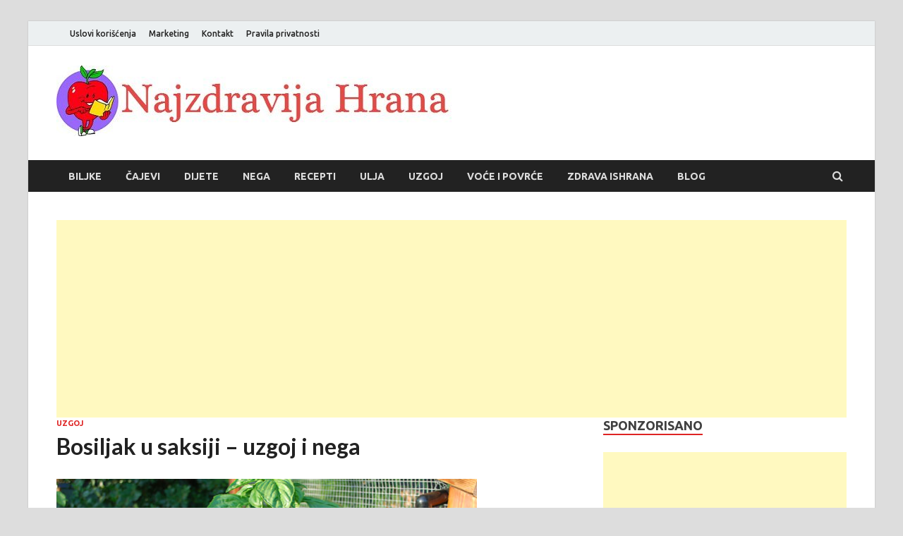

--- FILE ---
content_type: text/html; charset=UTF-8
request_url: https://najzdravijahrana.com/bosiljak-u-saksiji-uzgoj-i-nega/
body_size: 57504
content:
<!DOCTYPE html><html lang="en-US"><head><meta charset="UTF-8"/>
<script>var __ezHttpConsent={setByCat:function(src,tagType,attributes,category,force,customSetScriptFn=null){var setScript=function(){if(force||window.ezTcfConsent[category]){if(typeof customSetScriptFn==='function'){customSetScriptFn();}else{var scriptElement=document.createElement(tagType);scriptElement.src=src;attributes.forEach(function(attr){for(var key in attr){if(attr.hasOwnProperty(key)){scriptElement.setAttribute(key,attr[key]);}}});var firstScript=document.getElementsByTagName(tagType)[0];firstScript.parentNode.insertBefore(scriptElement,firstScript);}}};if(force||(window.ezTcfConsent&&window.ezTcfConsent.loaded)){setScript();}else if(typeof getEzConsentData==="function"){getEzConsentData().then(function(ezTcfConsent){if(ezTcfConsent&&ezTcfConsent.loaded){setScript();}else{console.error("cannot get ez consent data");force=true;setScript();}});}else{force=true;setScript();console.error("getEzConsentData is not a function");}},};</script>
<script>var ezTcfConsent=window.ezTcfConsent?window.ezTcfConsent:{loaded:false,store_info:false,develop_and_improve_services:false,measure_ad_performance:false,measure_content_performance:false,select_basic_ads:false,create_ad_profile:false,select_personalized_ads:false,create_content_profile:false,select_personalized_content:false,understand_audiences:false,use_limited_data_to_select_content:false,};function getEzConsentData(){return new Promise(function(resolve){document.addEventListener("ezConsentEvent",function(event){var ezTcfConsent=event.detail.ezTcfConsent;resolve(ezTcfConsent);});});}</script>
<script>if(typeof _setEzCookies!=='function'){function _setEzCookies(ezConsentData){var cookies=window.ezCookieQueue;for(var i=0;i<cookies.length;i++){var cookie=cookies[i];if(ezConsentData&&ezConsentData.loaded&&ezConsentData[cookie.tcfCategory]){document.cookie=cookie.name+"="+cookie.value;}}}}
window.ezCookieQueue=window.ezCookieQueue||[];if(typeof addEzCookies!=='function'){function addEzCookies(arr){window.ezCookieQueue=[...window.ezCookieQueue,...arr];}}
addEzCookies([]);if(window.ezTcfConsent&&window.ezTcfConsent.loaded){_setEzCookies(window.ezTcfConsent);}else if(typeof getEzConsentData==="function"){getEzConsentData().then(function(ezTcfConsent){if(ezTcfConsent&&ezTcfConsent.loaded){_setEzCookies(window.ezTcfConsent);}else{console.error("cannot get ez consent data");_setEzCookies(window.ezTcfConsent);}});}else{console.error("getEzConsentData is not a function");_setEzCookies(window.ezTcfConsent);}</script>
<script data-ezscrex='false' data-cfasync='false' data-pagespeed-no-defer>var __ez=__ez||{};__ez.stms=Date.now();__ez.evt={};__ez.script={};__ez.ck=__ez.ck||{};__ez.template={};__ez.template.isOrig=true;window.__ezScriptHost="//www.ezojs.com";__ez.queue=__ez.queue||function(){var e=0,i=0,t=[],n=!1,o=[],r=[],s=!0,a=function(e,i,n,o,r,s,a){var l=arguments.length>7&&void 0!==arguments[7]?arguments[7]:window,d=this;this.name=e,this.funcName=i,this.parameters=null===n?null:w(n)?n:[n],this.isBlock=o,this.blockedBy=r,this.deleteWhenComplete=s,this.isError=!1,this.isComplete=!1,this.isInitialized=!1,this.proceedIfError=a,this.fWindow=l,this.isTimeDelay=!1,this.process=function(){f("... func = "+e),d.isInitialized=!0,d.isComplete=!0,f("... func.apply: "+e);var i=d.funcName.split("."),n=null,o=this.fWindow||window;i.length>3||(n=3===i.length?o[i[0]][i[1]][i[2]]:2===i.length?o[i[0]][i[1]]:o[d.funcName]),null!=n&&n.apply(null,this.parameters),!0===d.deleteWhenComplete&&delete t[e],!0===d.isBlock&&(f("----- F'D: "+d.name),m())}},l=function(e,i,t,n,o,r,s){var a=arguments.length>7&&void 0!==arguments[7]?arguments[7]:window,l=this;this.name=e,this.path=i,this.async=o,this.defer=r,this.isBlock=t,this.blockedBy=n,this.isInitialized=!1,this.isError=!1,this.isComplete=!1,this.proceedIfError=s,this.fWindow=a,this.isTimeDelay=!1,this.isPath=function(e){return"/"===e[0]&&"/"!==e[1]},this.getSrc=function(e){return void 0!==window.__ezScriptHost&&this.isPath(e)&&"banger.js"!==this.name?window.__ezScriptHost+e:e},this.process=function(){l.isInitialized=!0,f("... file = "+e);var i=this.fWindow?this.fWindow.document:document,t=i.createElement("script");t.src=this.getSrc(this.path),!0===o?t.async=!0:!0===r&&(t.defer=!0),t.onerror=function(){var e={url:window.location.href,name:l.name,path:l.path,user_agent:window.navigator.userAgent};"undefined"!=typeof _ezaq&&(e.pageview_id=_ezaq.page_view_id);var i=encodeURIComponent(JSON.stringify(e)),t=new XMLHttpRequest;t.open("GET","//g.ezoic.net/ezqlog?d="+i,!0),t.send(),f("----- ERR'D: "+l.name),l.isError=!0,!0===l.isBlock&&m()},t.onreadystatechange=t.onload=function(){var e=t.readyState;f("----- F'D: "+l.name),e&&!/loaded|complete/.test(e)||(l.isComplete=!0,!0===l.isBlock&&m())},i.getElementsByTagName("head")[0].appendChild(t)}},d=function(e,i){this.name=e,this.path="",this.async=!1,this.defer=!1,this.isBlock=!1,this.blockedBy=[],this.isInitialized=!0,this.isError=!1,this.isComplete=i,this.proceedIfError=!1,this.isTimeDelay=!1,this.process=function(){}};function c(e,i,n,s,a,d,c,u,f){var m=new l(e,i,n,s,a,d,c,f);!0===u?o[e]=m:r[e]=m,t[e]=m,h(m)}function h(e){!0!==u(e)&&0!=s&&e.process()}function u(e){if(!0===e.isTimeDelay&&!1===n)return f(e.name+" blocked = TIME DELAY!"),!0;if(w(e.blockedBy))for(var i=0;i<e.blockedBy.length;i++){var o=e.blockedBy[i];if(!1===t.hasOwnProperty(o))return f(e.name+" blocked = "+o),!0;if(!0===e.proceedIfError&&!0===t[o].isError)return!1;if(!1===t[o].isComplete)return f(e.name+" blocked = "+o),!0}return!1}function f(e){var i=window.location.href,t=new RegExp("[?&]ezq=([^&#]*)","i").exec(i);"1"===(t?t[1]:null)&&console.debug(e)}function m(){++e>200||(f("let's go"),p(o),p(r))}function p(e){for(var i in e)if(!1!==e.hasOwnProperty(i)){var t=e[i];!0===t.isComplete||u(t)||!0===t.isInitialized||!0===t.isError?!0===t.isError?f(t.name+": error"):!0===t.isComplete?f(t.name+": complete already"):!0===t.isInitialized&&f(t.name+": initialized already"):t.process()}}function w(e){return"[object Array]"==Object.prototype.toString.call(e)}return window.addEventListener("load",(function(){setTimeout((function(){n=!0,f("TDELAY -----"),m()}),5e3)}),!1),{addFile:c,addFileOnce:function(e,i,n,o,r,s,a,l,d){t[e]||c(e,i,n,o,r,s,a,l,d)},addDelayFile:function(e,i){var n=new l(e,i,!1,[],!1,!1,!0);n.isTimeDelay=!0,f(e+" ...  FILE! TDELAY"),r[e]=n,t[e]=n,h(n)},addFunc:function(e,n,s,l,d,c,u,f,m,p){!0===c&&(e=e+"_"+i++);var w=new a(e,n,s,l,d,u,f,p);!0===m?o[e]=w:r[e]=w,t[e]=w,h(w)},addDelayFunc:function(e,i,n){var o=new a(e,i,n,!1,[],!0,!0);o.isTimeDelay=!0,f(e+" ...  FUNCTION! TDELAY"),r[e]=o,t[e]=o,h(o)},items:t,processAll:m,setallowLoad:function(e){s=e},markLoaded:function(e){if(e&&0!==e.length){if(e in t){var i=t[e];!0===i.isComplete?f(i.name+" "+e+": error loaded duplicate"):(i.isComplete=!0,i.isInitialized=!0)}else t[e]=new d(e,!0);f("markLoaded dummyfile: "+t[e].name)}},logWhatsBlocked:function(){for(var e in t)!1!==t.hasOwnProperty(e)&&u(t[e])}}}();__ez.evt.add=function(e,t,n){e.addEventListener?e.addEventListener(t,n,!1):e.attachEvent?e.attachEvent("on"+t,n):e["on"+t]=n()},__ez.evt.remove=function(e,t,n){e.removeEventListener?e.removeEventListener(t,n,!1):e.detachEvent?e.detachEvent("on"+t,n):delete e["on"+t]};__ez.script.add=function(e){var t=document.createElement("script");t.src=e,t.async=!0,t.type="text/javascript",document.getElementsByTagName("head")[0].appendChild(t)};__ez.dot=__ez.dot||{};__ez.queue.addFileOnce('/detroitchicago/boise.js', '//go.ezodn.com/detroitchicago/boise.js?gcb=195-2&cb=5', true, [], true, false, true, false);__ez.queue.addFileOnce('/parsonsmaize/abilene.js', '//go.ezodn.com/parsonsmaize/abilene.js?gcb=195-2&cb=b20dfef28c', true, [], true, false, true, false);__ez.queue.addFileOnce('/parsonsmaize/mulvane.js', '//go.ezodn.com/parsonsmaize/mulvane.js?gcb=195-2&cb=e75e48eec0', true, ['/parsonsmaize/abilene.js'], true, false, true, false);__ez.queue.addFileOnce('/detroitchicago/birmingham.js', '//go.ezodn.com/detroitchicago/birmingham.js?gcb=195-2&cb=539c47377c', true, ['/parsonsmaize/abilene.js'], true, false, true, false);</script>
<script data-ezscrex="false" type="text/javascript" data-cfasync="false">window._ezaq = Object.assign({"ad_cache_level":0,"adpicker_placement_cnt":0,"ai_placeholder_cache_level":0,"ai_placeholder_placement_cnt":-1,"article_category":"Uzgoj","author":"Najzdravija Hrana","domain":"najzdravijahrana.com","domain_id":105001,"ezcache_level":0,"ezcache_skip_code":0,"has_bad_image":0,"has_bad_words":0,"is_sitespeed":0,"lt_cache_level":0,"publish_date":"2016-02-18","response_size":49036,"response_size_orig":43175,"response_time_orig":0,"template_id":5,"url":"https://najzdravijahrana.com/bosiljak-u-saksiji-uzgoj-i-nega/","word_count":0,"worst_bad_word_level":0}, typeof window._ezaq !== "undefined" ? window._ezaq : {});__ez.queue.markLoaded('ezaqBaseReady');</script>
<script type='text/javascript' data-ezscrex='false' data-cfasync='false'>
window.ezAnalyticsStatic = true;
window._ez_send_requests_through_ezoic = true;window.ezWp = true;
function analyticsAddScript(script) {
	var ezDynamic = document.createElement('script');
	ezDynamic.type = 'text/javascript';
	ezDynamic.innerHTML = script;
	document.head.appendChild(ezDynamic);
}
function getCookiesWithPrefix() {
    var allCookies = document.cookie.split(';');
    var cookiesWithPrefix = {};

    for (var i = 0; i < allCookies.length; i++) {
        var cookie = allCookies[i].trim();

        for (var j = 0; j < arguments.length; j++) {
            var prefix = arguments[j];
            if (cookie.indexOf(prefix) === 0) {
                var cookieParts = cookie.split('=');
                var cookieName = cookieParts[0];
                var cookieValue = cookieParts.slice(1).join('=');
                cookiesWithPrefix[cookieName] = decodeURIComponent(cookieValue);
                break; // Once matched, no need to check other prefixes
            }
        }
    }

    return cookiesWithPrefix;
}
function productAnalytics() {
	var d = {"dhh":"//go.ezodn.com","pr":[6],"omd5":"c494c809c45379849edb879d515d3f40","nar":"risk score"};
	d.u = _ezaq.url;
	d.p = _ezaq.page_view_id;
	d.v = _ezaq.visit_uuid;
	d.ab = _ezaq.ab_test_id;
	d.e = JSON.stringify(_ezaq);
	d.ref = document.referrer;
	d.c = getCookiesWithPrefix('active_template', 'ez', 'lp_');
	if(typeof ez_utmParams !== 'undefined') {
		d.utm = ez_utmParams;
	}

	var dataText = JSON.stringify(d);
	var xhr = new XMLHttpRequest();
	xhr.open('POST','//g.ezoic.net/ezais/analytics?cb=1', true);
	xhr.onload = function () {
		if (xhr.status!=200) {
            return;
		}

        if(document.readyState !== 'loading') {
            analyticsAddScript(xhr.response);
            return;
        }

        var eventFunc = function() {
            if(document.readyState === 'loading') {
                return;
            }
            document.removeEventListener('readystatechange', eventFunc, false);
            analyticsAddScript(xhr.response);
        };

        document.addEventListener('readystatechange', eventFunc, false);
	};
	xhr.setRequestHeader('Content-Type','text/plain');
	xhr.send(dataText);
}
__ez.queue.addFunc("productAnalytics", "productAnalytics", null, true, ['ezaqBaseReady'], false, false, false, true);
</script><base href="https://najzdravijahrana.com/bosiljak-u-saksiji-uzgoj-i-nega/"/>

<meta name="viewport" content="width=device-width, initial-scale=1"/>
<link rel="profile" href="http://gmpg.org/xfn/11"/>

<title>Bosiljak u saksiji – uzgoj i nega |</title>

<!-- All in One SEO Pack 3.3.4 by Michael Torbert of Semper Fi Web Design[187,233] -->
<meta name="description" content="Sve je popularnije držanje začina na terasama i gajenje u kućnim uslovima. Začinsko bilje je uglavnom jednogodišnje, tako da ga možete imati tokom godine, osim"/>

<script type="application/ld+json" class="aioseop-schema">{"@context":"https://schema.org","@graph":[{"@type":"Organization","@id":"https://najzdravijahrana.com/#organization","url":"https://najzdravijahrana.com/","name":"","sameAs":[],"logo":{"@type":"ImageObject","@id":"https://najzdravijahrana.com/#logo","url":"https://najzdravijahrana.com/wp-content/uploads/2016/01/cropped-najzdravija-hrana-logo2.jpg","caption":""},"image":{"@id":"https://najzdravijahrana.com/#logo"}},{"@type":"WebSite","@id":"https://najzdravijahrana.com/#website","url":"https://najzdravijahrana.com/","name":"","publisher":{"@id":"https://najzdravijahrana.com/#organization"}},{"@type":"WebPage","@id":"https://najzdravijahrana.com/bosiljak-u-saksiji-uzgoj-i-nega/#webpage","url":"https://najzdravijahrana.com/bosiljak-u-saksiji-uzgoj-i-nega/","inLanguage":"en-US","name":"Bosiljak u saksiji &#8211; uzgoj i nega","isPartOf":{"@id":"https://najzdravijahrana.com/#website"},"image":{"@type":"ImageObject","@id":"https://najzdravijahrana.com/bosiljak-u-saksiji-uzgoj-i-nega/#primaryimage","url":"https://najzdravijahrana.com/wp-content/uploads/2016/02/Bosiljak-u-saksiji-uzgoj-i-nega.jpg","width":600,"height":403},"primaryImageOfPage":{"@id":"https://najzdravijahrana.com/bosiljak-u-saksiji-uzgoj-i-nega/#primaryimage"},"datePublished":"2016-02-18T15:13:47+00:00","dateModified":"2016-02-21T11:27:06+00:00"},{"@type":"Article","@id":"https://najzdravijahrana.com/bosiljak-u-saksiji-uzgoj-i-nega/#article","isPartOf":{"@id":"https://najzdravijahrana.com/bosiljak-u-saksiji-uzgoj-i-nega/#webpage"},"author":{"@id":"https://najzdravijahrana.com/author/admin/#author"},"headline":"Bosiljak u saksiji &#8211; uzgoj i nega","datePublished":"2016-02-18T15:13:47+00:00","dateModified":"2016-02-21T11:27:06+00:00","commentCount":0,"mainEntityOfPage":{"@id":"https://najzdravijahrana.com/bosiljak-u-saksiji-uzgoj-i-nega/#webpage"},"publisher":{"@id":"https://najzdravijahrana.com/#organization"},"articleSection":"Uzgoj","image":{"@type":"ImageObject","@id":"https://najzdravijahrana.com/bosiljak-u-saksiji-uzgoj-i-nega/#primaryimage","url":"https://najzdravijahrana.com/wp-content/uploads/2016/02/Bosiljak-u-saksiji-uzgoj-i-nega.jpg","width":600,"height":403}},{"@type":"Person","@id":"https://najzdravijahrana.com/author/admin/#author","name":"Najzdravija Hrana","sameAs":[],"image":{"@type":"ImageObject","@id":"https://najzdravijahrana.com/#personlogo","url":"https://secure.gravatar.com/avatar/390800c67ec2ea8e60f6cfc9c177f07a?s=96&d=mm&r=g","width":96,"height":96,"caption":"Najzdravija Hrana"}}]}</script>
<link rel="canonical" href="https://najzdravijahrana.com/bosiljak-u-saksiji-uzgoj-i-nega/"/>
<!-- All in One SEO Pack -->
<link rel="dns-prefetch" href="//fonts.googleapis.com"/>
<link rel="dns-prefetch" href="//s.w.org"/>
<link rel="alternate" type="application/rss+xml" title=" » Feed" href="https://najzdravijahrana.com/feed/"/>
<link rel="alternate" type="application/rss+xml" title=" » Comments Feed" href="https://najzdravijahrana.com/comments/feed/"/>
		<script type="text/javascript">
			window._wpemojiSettings = {"baseUrl":"https:\/\/s.w.org\/images\/core\/emoji\/13.0.0\/72x72\/","ext":".png","svgUrl":"https:\/\/s.w.org\/images\/core\/emoji\/13.0.0\/svg\/","svgExt":".svg","source":{"concatemoji":"https:\/\/najzdravijahrana.com\/wp-includes\/js\/wp-emoji-release.min.js?ver=5.5.17"}};
			!function(e,a,t){var n,r,o,i=a.createElement("canvas"),p=i.getContext&&i.getContext("2d");function s(e,t){var a=String.fromCharCode;p.clearRect(0,0,i.width,i.height),p.fillText(a.apply(this,e),0,0);e=i.toDataURL();return p.clearRect(0,0,i.width,i.height),p.fillText(a.apply(this,t),0,0),e===i.toDataURL()}function c(e){var t=a.createElement("script");t.src=e,t.defer=t.type="text/javascript",a.getElementsByTagName("head")[0].appendChild(t)}for(o=Array("flag","emoji"),t.supports={everything:!0,everythingExceptFlag:!0},r=0;r<o.length;r++)t.supports[o[r]]=function(e){if(!p||!p.fillText)return!1;switch(p.textBaseline="top",p.font="600 32px Arial",e){case"flag":return s([127987,65039,8205,9895,65039],[127987,65039,8203,9895,65039])?!1:!s([55356,56826,55356,56819],[55356,56826,8203,55356,56819])&&!s([55356,57332,56128,56423,56128,56418,56128,56421,56128,56430,56128,56423,56128,56447],[55356,57332,8203,56128,56423,8203,56128,56418,8203,56128,56421,8203,56128,56430,8203,56128,56423,8203,56128,56447]);case"emoji":return!s([55357,56424,8205,55356,57212],[55357,56424,8203,55356,57212])}return!1}(o[r]),t.supports.everything=t.supports.everything&&t.supports[o[r]],"flag"!==o[r]&&(t.supports.everythingExceptFlag=t.supports.everythingExceptFlag&&t.supports[o[r]]);t.supports.everythingExceptFlag=t.supports.everythingExceptFlag&&!t.supports.flag,t.DOMReady=!1,t.readyCallback=function(){t.DOMReady=!0},t.supports.everything||(n=function(){t.readyCallback()},a.addEventListener?(a.addEventListener("DOMContentLoaded",n,!1),e.addEventListener("load",n,!1)):(e.attachEvent("onload",n),a.attachEvent("onreadystatechange",function(){"complete"===a.readyState&&t.readyCallback()})),(n=t.source||{}).concatemoji?c(n.concatemoji):n.wpemoji&&n.twemoji&&(c(n.twemoji),c(n.wpemoji)))}(window,document,window._wpemojiSettings);
		</script>
		<style type="text/css">
img.wp-smiley,
img.emoji {
	display: inline !important;
	border: none !important;
	box-shadow: none !important;
	height: 1em !important;
	width: 1em !important;
	margin: 0 .07em !important;
	vertical-align: -0.1em !important;
	background: none !important;
	padding: 0 !important;
}
</style>
	<link rel="stylesheet" id="wp-block-library-css" href="https://najzdravijahrana.com/wp-includes/css/dist/block-library/style.min.css?ver=5.5.17" type="text/css" media="all"/>
<link rel="stylesheet" id="contact-form-7-css" href="https://najzdravijahrana.com/wp-content/plugins/contact-form-7/includes/css/styles.css?ver=5.1.6" type="text/css" media="all"/>
<link rel="stylesheet" id="ezoic-integration-css" href="https://najzdravijahrana.com/wp-content/plugins/ezoic-integration/public/css/ezoic-integration-public.css?ver=1.3.13" type="text/css" media="all"/>
<link rel="stylesheet" id="wpccp-css" href="https://najzdravijahrana.com/wp-content/plugins/wp-content-copy-protection/assets/css/style.min.css?ver=1574090598" type="text/css" media="all"/>
<link rel="stylesheet" id="hitmag-fonts-css" href="//fonts.googleapis.com/css?family=Ubuntu%3A400%2C500%2C700%7CLato%3A400%2C700%2C400italic%2C700italic%7COpen+Sans%3A400%2C400italic%2C700&amp;subset=latin%2Clatin-ext" type="text/css" media="all"/>
<link rel="stylesheet" id="font-awesome-css" href="https://najzdravijahrana.com/wp-content/themes/hitmag/css/font-awesome.min.css?ver=4.7.0" type="text/css" media="all"/>
<link rel="stylesheet" id="hitmag-style-css" href="https://najzdravijahrana.com/wp-content/themes/hitmag/style.css?ver=5.5.17" type="text/css" media="all"/>
<link rel="stylesheet" id="jquery-flexslider-css" href="https://najzdravijahrana.com/wp-content/themes/hitmag/css/flexslider.css?ver=5.5.17" type="text/css" media="screen"/>
<link rel="stylesheet" id="jquery-magnific-popup-css" href="https://najzdravijahrana.com/wp-content/themes/hitmag/css/magnific-popup.css?ver=5.5.17" type="text/css" media="all"/>
<script type="text/javascript" src="https://najzdravijahrana.com/wp-includes/js/jquery/jquery.js?ver=1.12.4-wp" id="jquery-core-js"></script>
<!--[if lt IE 9]>
<script type='text/javascript' src='https://najzdravijahrana.com/wp-content/themes/hitmag/js/html5shiv.min.js?ver=5.5.17' id='html5shiv-js'></script>
<![endif]-->
<link rel="https://api.w.org/" href="https://najzdravijahrana.com/wp-json/"/><link rel="alternate" type="application/json" href="https://najzdravijahrana.com/wp-json/wp/v2/posts/3426"/><link rel="EditURI" type="application/rsd+xml" title="RSD" href="https://najzdravijahrana.com/xmlrpc.php?rsd"/>
<link rel="wlwmanifest" type="application/wlwmanifest+xml" href="https://najzdravijahrana.com/wp-includes/wlwmanifest.xml"/> 
<link rel="prev" title="Kako smiriti kašalj kod dece i odraslih" href="https://najzdravijahrana.com/kako-smiriti-kasalj-kod-dece-i-odraslih/"/>
<link rel="next" title="Zaštita paradajza od bolesti" href="https://najzdravijahrana.com/zastita-paradajza-od-bolesti/"/>
<meta name="generator" content="WordPress 5.5.17"/>
<link rel="shortlink" href="https://najzdravijahrana.com/?p=3426"/>
<link rel="alternate" type="application/json+oembed" href="https://najzdravijahrana.com/wp-json/oembed/1.0/embed?url=https%3A%2F%2Fnajzdravijahrana.com%2Fbosiljak-u-saksiji-uzgoj-i-nega%2F"/>
<link rel="alternate" type="text/xml+oembed" href="https://najzdravijahrana.com/wp-json/oembed/1.0/embed?url=https%3A%2F%2Fnajzdravijahrana.com%2Fbosiljak-u-saksiji-uzgoj-i-nega%2F&amp;format=xml"/>

<script type='text/javascript'>
var ezoTemplate = 'orig_site';
var ezouid = '1';
var ezoFormfactor = '1';
</script><script data-ezscrex="false" type='text/javascript'>
var soc_app_id = '0';
var did = 105001;
var ezdomain = 'najzdravijahrana.com';
var ezoicSearchable = 1;
</script></head><body class="post-template-default single single-post postid-3426 single-format-standard wp-custom-logo group-blog th-right-sidebar"><div align="center">
	<noscript>
		<div style="position:fixed; top:0px; left:0px; z-index:3000; height:100%; width:100%; background-color:#FFFFFF">
			<br/><br/>
			<div style="font-family: Tahoma; font-size: 14px; background-color:#FFFFCC; border: 1pt solid Black; padding: 10pt;">
				Sorry, you have Javascript Disabled! To see this page as it is meant to appear, please enable your Javascript! See instructions <a href="http://www.enable-javascript.com/">here</a>
			</div>
		</div>
	</noscript>
</div>
		<style type="text/css">
			
			button,
			input[type="button"],
			input[type="reset"],
			input[type="submit"] {
				background: #DE2424;
			}

            .th-readmore {
                background: #DE2424;
            }           

            a:hover {
                color: #DE2424;
            } 

            .main-navigation a:hover {
                background-color: #DE2424;
            }

            .main-navigation .current_page_item > a,
            .main-navigation .current-menu-item > a,
            .main-navigation .current_page_ancestor > a,
            .main-navigation .current-menu-ancestor > a {
                background-color: #DE2424;
            }

            .post-navigation .post-title:hover {
                color: #DE2424;
            }

            .top-navigation a:hover {
                color: #DE2424;
            }

            .top-navigation ul ul a:hover {
                background: #DE2424;
            }

            #top-nav-button:hover {
                color: #DE2424;
            }

            .responsive-mainnav li a:hover,
            .responsive-topnav li a:hover {
                background: #DE2424;
            }

            #hm-search-form .search-form .search-submit {
                background-color: #DE2424;
            }

            .nav-links .current {
                background: #DE2424;
            }

            .widget-title {
                border-bottom: 2px solid #DE2424;
            }

            .footer-widget-title {
                border-bottom: 2px solid #DE2424;
            }

            .widget-area a:hover {
                color: #DE2424;
            }

            .footer-widget-area a:hover {
                color: #DE2424;
            }

            .site-info a:hover {
                color: #DE2424;
            }

            .search-form .search-submit {
                background: #DE2424;
            }

            .hmb-entry-title a:hover {
                color: #DE2424;
            }

            .hmb-entry-meta a:hover,
            .hms-meta a:hover {
                color: #DE2424;
            }

            .hms-title a:hover {
                color: #DE2424;
            }

            .hmw-grid-post .post-title a:hover {
                color: #DE2424;
            }

            .footer-widget-area .hmw-grid-post .post-title a:hover,
            .footer-widget-area .hmb-entry-title a:hover,
            .footer-widget-area .hms-title a:hover {
                color: #DE2424;
            }

            .hm-tabs-wdt .ui-state-active {
                border-bottom: 2px solid #DE2424;
            }

            a.hm-viewall {
                background: #DE2424;
            }

            #hitmag-tags a,
            .widget_tag_cloud .tagcloud a {
                background: #DE2424;
            }

            .site-title a {
                color: #DE2424;
            }

            .hitmag-post .entry-title a:hover {
                color: #DE2424;
            }

            .hitmag-post .entry-meta a:hover {
                color: #DE2424;
            }

            .cat-links a {
                color: #DE2424;
            }

            .hitmag-single .entry-meta a:hover {
                color: #DE2424;
            }

            .hitmag-single .author a:hover {
                color: #DE2424;
            }

            .hm-author-content .author-posts-link {
                color: #DE2424;
            }

            .hm-tags-links a:hover {
                background: #DE2424;
            }

            .hm-tagged {
                background: #DE2424;
            }

            .hm-edit-link a.post-edit-link {
                background: #DE2424;
            }

            .arc-page-title {
                border-bottom: 2px solid #DE2424;
            }

            .srch-page-title {
                border-bottom: 2px solid #DE2424;
            }

            .hm-slider-details .cat-links {
                background: #DE2424;
            }

            .hm-rel-post .post-title a:hover {
                color: #DE2424;
            }

            .comment-author a {
                color: #DE2424;
            }

            .comment-metadata a:hover,
            .comment-metadata a:focus,
            .pingback .comment-edit-link:hover,
            .pingback .comment-edit-link:focus {
                color: #DE2424;
            }

            .comment-reply-link:hover,
            .comment-reply-link:focus {
                background: #DE2424;
            }

            .required {
                color: #DE2424;
            }

            blockquote {
                border-left: 3px solid #DE2424;
            }

            .comment-reply-title small a:before {
                color: #DE2424;
            }		</style>
		<style type="text/css">
			.site-title,
		.site-description {
			position: absolute;
			clip: rect(1px, 1px, 1px, 1px);
		}
		</style>
	<link rel="icon" href="https://najzdravijahrana.com/wp-content/uploads/2017/10/cropped-najzdravija-hrana-fav-32x32.jpg" sizes="32x32"/>
<link rel="icon" href="https://najzdravijahrana.com/wp-content/uploads/2017/10/cropped-najzdravija-hrana-fav-192x192.jpg" sizes="192x192"/>
<link rel="apple-touch-icon" href="https://najzdravijahrana.com/wp-content/uploads/2017/10/cropped-najzdravija-hrana-fav-180x180.jpg"/>
<meta name="msapplication-TileImage" content="https://najzdravijahrana.com/wp-content/uploads/2017/10/cropped-najzdravija-hrana-fav-270x270.jpg"/>

<script>
  (function(i,s,o,g,r,a,m){i['GoogleAnalyticsObject']=r;i[r]=i[r]||function(){
  (i[r].q=i[r].q||[]).push(arguments)},i[r].l=1*new Date();a=s.createElement(o),
  m=s.getElementsByTagName(o)[0];a.async=1;a.src=g;m.parentNode.insertBefore(a,m)
  })(window,document,'script','//www.google-analytics.com/analytics.js','ga');

  ga('create', 'UA-54135376-1', 'auto');
  ga('send', 'pageview');

</script>

<script async="" src="//pagead2.googlesyndication.com/pagead/js/adsbygoogle.js"></script>
<script>
  (adsbygoogle = window.adsbygoogle || []).push({
    google_ad_client: "ca-pub-6764536743392373",
    enable_page_level_ads: true
  });
</script>

<script src="https://cdn.siteswithcontent.com/js/push/subscribe.js?v=1.1.0"></script>
	
	<script async="" src="https://pagead2.googlesyndication.com/pagead/js/adsbygoogle.js?client=ca-pub-7279084197081629" crossorigin="anonymous"></script>





<div id="page" class="site hitmag-wrapper">
	<a class="skip-link screen-reader-text" href="#content">Skip to content</a>

	<header id="masthead" class="site-header" role="banner">

		
							<div class="hm-topnavbutton">
					<a href="#" class="navbutton" id="top-nav-button">Top Menu</a>
				</div>
				<div class="responsive-topnav"></div>					
			
			<div class="hm-top-bar">
				<div class="hm-container">
					
					
											<div id="top-navigation" class="top-navigation">
							<div class="menu-footer-menu-container"><ul id="top-menu" class="menu"><li id="menu-item-2174" class="menu-item menu-item-type-post_type menu-item-object-page menu-item-2174"><a href="https://najzdravijahrana.com/uslovi-koriscenja/">Uslovi korišćenja</a></li>
<li id="menu-item-1605" class="menu-item menu-item-type-post_type menu-item-object-page menu-item-1605"><a href="https://najzdravijahrana.com/marketing/">Marketing</a></li>
<li id="menu-item-1606" class="menu-item menu-item-type-post_type menu-item-object-page menu-item-1606"><a href="https://najzdravijahrana.com/kontakt/">Kontakt</a></li>
<li id="menu-item-1607" class="menu-item menu-item-type-post_type menu-item-object-page menu-item-1607"><a href="https://najzdravijahrana.com/pravila-privatnosti/">Pravila privatnosti</a></li>
</ul></div>					
						</div>		
					
					
				</div><!-- .hm-container -->
			</div><!-- .hm-top-bar -->

		
		
		<div class="header-main-area">
			<div class="hm-container">
			<div class="site-branding">
				<div class="site-branding-content">
					<div class="hm-logo">
						<a href="https://najzdravijahrana.com/" class="custom-logo-link" rel="home"><img width="566" height="100" src="https://najzdravijahrana.com/wp-content/uploads/2016/01/cropped-najzdravija-hrana-logo2.jpg" class="custom-logo" alt="" srcset="https://najzdravijahrana.com/wp-content/uploads/2016/01/cropped-najzdravija-hrana-logo2.jpg 566w, https://najzdravijahrana.com/wp-content/uploads/2016/01/cropped-najzdravija-hrana-logo2-300x53.jpg 300w" sizes="(max-width: 566px) 100vw, 566px"/></a>					</div><!-- .hm-logo -->

					<div class="hm-site-title">
													<p class="site-title"><a href="https://najzdravijahrana.com/" rel="home"></a></p>
											</div><!-- .hm-site-title -->
				</div><!-- .site-branding-content -->
			</div><!-- .site-branding -->

						</div><!-- .hm-container -->
		</div><!-- .header-main-area -->

		
		<div class="hm-nav-container">
			<nav id="site-navigation" class="main-navigation" role="navigation">
				<div class="hm-container">
				<div class="menu-menu-1-container"><ul id="primary-menu" class="menu"><li id="menu-item-24" class="menu-item menu-item-type-taxonomy menu-item-object-category menu-item-24"><a href="https://najzdravijahrana.com/category/lekovite-biljke/">Biljke</a></li>
<li id="menu-item-21" class="menu-item menu-item-type-taxonomy menu-item-object-category menu-item-21"><a href="https://najzdravijahrana.com/category/cajevi/">Čajevi</a></li>
<li id="menu-item-25" class="menu-item menu-item-type-taxonomy menu-item-object-category menu-item-25"><a href="https://najzdravijahrana.com/category/mrsavljenje-i-dijete/">Dijete</a></li>
<li id="menu-item-314" class="menu-item menu-item-type-taxonomy menu-item-object-category menu-item-314"><a href="https://najzdravijahrana.com/category/nega-i-lepota/">Nega</a></li>
<li id="menu-item-26" class="menu-item menu-item-type-taxonomy menu-item-object-category menu-item-26"><a href="https://najzdravijahrana.com/category/recepti/">Recepti</a></li>
<li id="menu-item-28" class="menu-item menu-item-type-taxonomy menu-item-object-category menu-item-28"><a href="https://najzdravijahrana.com/category/ulja/">Ulja</a></li>
<li id="menu-item-2159" class="menu-item menu-item-type-taxonomy menu-item-object-category current-post-ancestor current-menu-parent current-post-parent menu-item-2159"><a href="https://najzdravijahrana.com/category/uzgoj/">Uzgoj</a></li>
<li id="menu-item-30" class="menu-item menu-item-type-taxonomy menu-item-object-category menu-item-30"><a href="https://najzdravijahrana.com/category/voce-i-povrce/">Voće i povrće</a></li>
<li id="menu-item-31" class="menu-item menu-item-type-taxonomy menu-item-object-category menu-item-31"><a href="https://najzdravijahrana.com/category/zdrava-ishrana/">Zdrava ishrana</a></li>
<li id="menu-item-20" class="menu-item menu-item-type-taxonomy menu-item-object-category menu-item-20"><a href="https://najzdravijahrana.com/category/blog/">Blog</a></li>
</ul></div>
									<div class="hm-search-button-icon"></div>
					<div class="hm-search-box-container">
						<div class="hm-search-box">
							<form role="search" method="get" class="search-form" action="https://najzdravijahrana.com/">
				<label>
					<span class="screen-reader-text">Search for:</span>
					<input type="search" class="search-field" placeholder="Search …" value="" name="s"/>
				</label>
				<input type="submit" class="search-submit" value="Search"/>
			</form>						</div><!-- th-search-box -->
					</div><!-- .th-search-box-container -->
								</div><!-- .hm-container -->
			</nav><!-- #site-navigation -->
			<a href="#" class="navbutton" id="main-nav-button">Main Menu</a>
			<div class="responsive-mainnav"></div>
		</div><!-- .hm-nav-container -->

		
	</header><!-- #masthead -->

	<div id="content" class="site-content">
		<div class="hm-container">

<!-- Ezoic - Najzdravija hrana header - top_of_page -->
<div id="ezoic-pub-ad-placeholder-105"><script async="" src="https://pagead2.googlesyndication.com/pagead/js/adsbygoogle.js?client=ca-pub-7279084197081629" crossorigin="anonymous"></script>
<!-- angel numbers meaning header -->
<ins class="adsbygoogle" style="display:block" data-ad-client="ca-pub-7279084197081629" data-ad-slot="5375856972" data-ad-format="auto" data-full-width-responsive="true"></ins>
<script>
     (adsbygoogle = window.adsbygoogle || []).push({});
</script></div>
	<div id="primary" class="content-area">
		<main id="main" class="site-main" role="main">

		
<article id="post-3426" class="hitmag-single post-3426 post type-post status-publish format-standard has-post-thumbnail hentry category-uzgoj">
	<header class="entry-header"><meta http-equiv="Content-Type" content="text/html; charset=utf-8"/>
		<div class="cat-links"><a href="https://najzdravijahrana.com/category/uzgoj/" rel="category tag">Uzgoj</a></div><h1 class="entry-title">Bosiljak u saksiji – uzgoj i nega</h1>		<div class="entry-meta">
					</div><!-- .entry-meta -->
		
	</header><!-- .entry-header -->
	
	<a class="image-link" href="https://najzdravijahrana.com/wp-content/uploads/2016/02/Bosiljak-u-saksiji-uzgoj-i-nega.jpg"><img width="596" height="400" src="https://najzdravijahrana.com/wp-content/uploads/2016/02/Bosiljak-u-saksiji-uzgoj-i-nega.jpg" class="attachment-hitmag-featured size-hitmag-featured wp-post-image" alt="" loading="lazy" srcset="https://najzdravijahrana.com/wp-content/uploads/2016/02/Bosiljak-u-saksiji-uzgoj-i-nega.jpg 600w, https://najzdravijahrana.com/wp-content/uploads/2016/02/Bosiljak-u-saksiji-uzgoj-i-nega-300x202.jpg 300w" sizes="(max-width: 596px) 100vw, 596px"/></a>
	<div class="entry-content">
		<p>Sve je popularnije držanje začina na terasama i gajenje u kućnim uslovima. Začinsko bilje je uglavnom jednogodišnje, tako da ga možete imati tokom godine, osim zimi, i po potrebi brati, pa koristiti za pripremanje ukusnih jela. Gajenje začinskog bilja je jednostavno. Za sve začine je potrebno pripremiti isto – humus, saksije, zemlju i sadnicu biljke.</p>
<!-- Quick Adsense WordPress Plugin: http://quickadsense.com/ -->
<div style="float:none;margin:10px 0 10px 0;text-align:center;">
<!-- Ezoic - Najzdravija hrana iznad - under_first_paragraph -->
<div id="ezoic-pub-ad-placeholder-101"><script async="" src="https://pagead2.googlesyndication.com/pagead/js/adsbygoogle.js?client=ca-pub-7279084197081629" crossorigin="anonymous"></script>
<!-- angel numbers meaning u textu 1 -->
<ins class="adsbygoogle" style="display:block" data-ad-client="ca-pub-7279084197081629" data-ad-slot="8033809909" data-ad-format="auto" data-full-width-responsive="true"></ins>
<script>
     (adsbygoogle = window.adsbygoogle || []).push({});
</script></div>
<!-- End Ezoic - Najzdravija hrana iznad - under_first_paragraph -->
</div>

<p>Jedno od najčešćih začinskih biljaka koje se gaje u kućnim uslovima je bosiljak, a pored bosiljka moguće je gajiti pitomu nanu, peršun, vlašac, žalfiju, ruzmarin, majčinu dušicu, matičnjak, <em>lavandu, čubar, majoran, </em>origano, rukolu, kopar, mirođiju.</p>
<p><img loading="lazy" class="aligncenter size-full wp-image-3427" src="https://najzdravijahrana.com/wp-content/uploads/2016/02/Bosiljak-u-saksiji-uzgoj-i-nega.jpg" alt="Bosiljak u saksiji - uzgoj i nega" width="600" height="403" srcset="https://najzdravijahrana.com/wp-content/uploads/2016/02/Bosiljak-u-saksiji-uzgoj-i-nega.jpg 600w, https://najzdravijahrana.com/wp-content/uploads/2016/02/Bosiljak-u-saksiji-uzgoj-i-nega-300x202.jpg 300w" sizes="(max-width: 600px) 100vw, 600px"/>

<!-- Quick Adsense WordPress Plugin: http://quickadsense.com/ -->
</p><div style="float:none;margin:10px 0 10px 0;text-align:center;">
<!-- Ezoic - Najzdravija hrana ispod slike - long_content -->
<div id="ezoic-pub-ad-placeholder-102"><script async="" src="https://pagead2.googlesyndication.com/pagead/js/adsbygoogle.js?client=ca-pub-7279084197081629" crossorigin="anonymous"></script>
<!-- angel numbers meaning u textu 2 -->
<ins class="adsbygoogle" style="display:block" data-ad-client="ca-pub-7279084197081629" data-ad-slot="8900809640" data-ad-format="auto" data-full-width-responsive="true"></ins>
<script>
     (adsbygoogle = window.adsbygoogle || []).push({});
</script></div>
<!-- End Ezoic - Najzdravija hrana ispod slike - long_content -->
</div>

<p></p>
<h3><span style="color: #ff0000;">Bosiljak</span></h3>
<p>Bosiljak (lat. <em>Ocimum basilicum</em>) je zeljasta jednogodišnja biljka, poreklom iz Italije. Stabljika bosiljka raste do 60 cm i skroz je uspravna. Listovi bosiljka su svetlozelene boje, krupni su i romboidnog oblika. Donji listići su sitniji. Cvet je uvek na vrhu biljke, mali je. Bosiljak se neretko gaji u kućnim uslovima, u žardinjerama i u saksijama, ali i na velikim plantažama. Koristi se u kuhinji, kao začin, a koristi se za pripremu razvnorsnih jela sa mesom, ribom, sirevima, pastama, kao dodatak marinadama, sosevima, ali i za čuveni pesto đenoveze sos. Može se koristiti svež ili sušen. Listovi bosiljka su aromatični. Često su, dok su sveži, deo različitih salata. Koristi se i u narodnoj medicini, za migrenu, umirivanje probave, grčeve, kao antiseptik, upalu bubrega, astmu i želudačne probleme. Sadrži eterična ulja, kamfor, ugljene hidrate, minerale, proteine, vitamine A i C. Najpoznatija vrsta bosiljka je Đenoveze, a postoji još 40 sorti.</p>
<h3><span style="color: #ff0000;">Uzgoj bosiljka na terasi</span></h3>
<p>Biljku treba držati ili na terasi ili na prozoru, svakako tako da dobro prima sunčeve zrake, a podalje od promaje i vetra. Bilo bi poželjno da bosiljak primi 5 sati dnevno sunčeve svetlosti, ali, ukoliko ne možete priuštiti biljci dovoljno svetlosti, možete se poslužiti i fluoroscentnim lampama, koje treba da budu iznad biljke 50 cm, a tada je potrebno da 10 sati dnevno traje osvetljenje. Bosiljak je osetljiv na niske temperature, pa mu ne prija ni zalivanje hladnom vodom. Zahteva dosta tečnosti, jer ima plitak koren. Kada kupite bosiljak, presadite ga u duplo veću saksiju. Dok ga presađujete, vodite računa o busenu, i presadite ga zajedno sa zemljom. Dno saksije treba da ima rupicu. Ne morate ga saditi samo u saksiji, možete i u plastičnoj činiji, tegli, metalnoj kutiji, ali obavezno izbušite rupu za drenažu vode. Ako gnojite bosiljak, činite to samo organskim đubrivom. Možete i preskočiti ovaj korak. Kupite zemlju koja je univerzalni supstrat, pH neutralnu. Ukoliko koristite humus, bilo bi poželjno da ga izmešate sa zemljom iz bašte ili sa peskom.</p>
<!-- Quick Adsense WordPress Plugin: http://quickadsense.com/ -->
<div style="float:none;margin:10px 0 10px 0;text-align:center;">
<!-- Ezoic - Najzdravija hrana mid - mid_content -->
<div id="ezoic-pub-ad-placeholder-103"><script async="" src="https://pagead2.googlesyndication.com/pagead/js/adsbygoogle.js?client=ca-pub-7279084197081629" crossorigin="anonymous"></script>
<!-- angel numbers meaning ispod slike -->
<ins class="adsbygoogle" style="display:block" data-ad-client="ca-pub-7279084197081629" data-ad-slot="7159711936" data-ad-format="auto" data-full-width-responsive="true"></ins>
<script>
     (adsbygoogle = window.adsbygoogle || []).push({});
</script></div>
<!-- End Ezoic - Najzdravija hrana mid - mid_content -->
</div>

<p>Bosiljak se sadi u martu ili u aprilu, a konzumira se čim procveta, od maja do kraja jeseni. Bosiljak je jednogodišnja biškla, što znači da neće preživeti zimsko godišnje doba, ali svakkao ga možete osušiti, staviti u teglicu koja se može hermetički zatvoriti, te vaš gajeni bosiljak koristiti i u periodu kada ga nema svežeg. Ukoliko želite da imate svež bosiljak u toku zime, naseckajte listove, veoma sitno, pa raspodelite u posudu za led, prelijte vodom i stavite u zamrzivač. Sve arome i sva eterična ulja bosiljka će se na ovaj način sačuvati. U jelo dodajte jednu kockicu ovakvog leda, i on će se sam otopiti tokom pripremanja jela. Ukoliko ste se odlučili da bosiljak uzgojite iz semena, pažljivo pratite sva uputstva koje je proizvođač naveo na ambalaži.</p>
<h3><span style="color: #ff0000;">Nega</span></h3>
<p>Zalivajte bosiljak, često, na proleće kada su noćne temperature niže, svaki drugi dan, a kada su vrućine, svaki dan. Nemojte ga zaliti tako da bude previše vode, jer bosiljak nije biljka kojoj je potrebna prenatopljenost vodom. Možete dodati malo vode u tanjirić ispod saksije. Nemojte zalivati biljku u poslepodnevnim časovima, i nikako ne posipajte vodu po lišću. S vremena na vreme ga kratite (orezujte) kako bi brže nicali novi izdanci i listovi. listiće Posledica loše negovane biljke jeste žuto lišće i uvenulost biljke. Ukoliko bosiljak dobije uvenuo izgled, trebalo bi napraviti balon oko saksije, od plastične kese.</p>
<p>Takođe, ukoliko bosiljak sadite dok je u semenu, prve dve nedelje, držite saksiju prekrivenu folijom, providnom, da biste na taj način postigli adekvatnu temperaturu za klijanje semena. Kada niknu prve biljčice, skinite foliju.</p>
<h3><span style="color: #ff0000;">Pesto đenoveze sos – recept</span></h3>
<p>Za pesto đenoveze sos, potrebni su vam 4 veze svežeg bosiljka, 100 ml maslinovog ulja, 100 gr parmezana, 50 gr pinjola (il <a href="https://najzdravijahrana.com/sadnja-uzgoj-i-sorte-badema/">badema</a>, lešnika, semenki suncokreta) i 2 čena belog luka. Sve suve sastojke izgnječite i izlupajte u avanu, pa im dodajte ulje. Zatim sve izmešajte u blenderu, ali ne toliko mnogo da napravite gustu pastu. Pesto đenoveze je sos u kom se vide sitno seckani sastojci. Držite ga u hermetički zatvorenoj teglici u frižideru.</p>

<!-- Quick Adsense WordPress Plugin: http://quickadsense.com/ -->
<div style="float:none;margin:10px 0 10px 0;text-align:center;">
<!-- Ezoic - Najzdravija hrana ispod - bottom_of_page -->
<div id="ezoic-pub-ad-placeholder-104"><script async="" src="https://pagead2.googlesyndication.com/pagead/js/adsbygoogle.js?client=ca-pub-7279084197081629" crossorigin="anonymous"></script>
<!-- angel numbers meaning ispod -->
<ins class="adsbygoogle" style="display:block" data-ad-client="ca-pub-7279084197081629" data-ad-slot="8246203524" data-ad-format="auto" data-full-width-responsive="true"></ins>
<script>
     (adsbygoogle = window.adsbygoogle || []).push({});
</script></div>
<!-- End Ezoic - Najzdravija hrana ispod - bottom_of_page -->
</div>

<div style="font-size:0px;height:0px;line-height:0px;margin:0;padding:0;clear:both"></div>	</div><!-- .entry-content -->
	
	<h3>Sponzorisano:</h3>
<!-- Composite Start -->
<div id="M142187ScriptRootC35537">
        <div id="M142187PreloadC35537">
        Loading...    </div>
        <script>
                (function(){
            var D=new Date(),d=document,b='body',ce='createElement',ac='appendChild',st='style',ds='display',n='none',gi='getElementById',lp=d.location.protocol,wp=lp.indexOf('http')==0?lp:'https:';
            var i=d[ce]('iframe');i[st][ds]=n;d[gi]("M142187ScriptRootC35537")[ac](i);try{var iw=i.contentWindow.document;iw.open();iw.writeln("<ht"+"ml><bo"+"dy></bo"+"dy></ht"+"ml>");iw.close();var c=iw[b];}
            catch(e){var iw=d;var c=d[gi]("M142187ScriptRootC35537");}var dv=iw[ce]('div');dv.id="MG_ID";dv[st][ds]=n;dv.innerHTML=35537;c[ac](dv);
            var s=iw[ce]('script');s.async='async';s.defer='defer';s.charset='utf-8';s.src=wp+"//jsc.mgid.com/n/a/najzdravijahrana.com.35537.js?t="+D.getYear()+D.getMonth()+D.getUTCDate()+D.getUTCHours();c[ac](s);})();
    </script>
    </div>
<!-- Composite End -->


	<footer class="entry-footer">
			</footer><!-- .entry-footer -->
</article><!-- #post-## -->

    <div class="hm-related-posts">
    
    <div class="wt-container">
        <h4 class="widget-title">Povezani tekstovi</h4>
    </div>

    <div class="hmrp-container">

        
                <div class="hm-rel-post">
                    <a href="https://najzdravijahrana.com/kako-proizvesti-papriku-u-plastenicima/" rel="bookmark" title="Kako proizvesti papriku u plastenicima?">
                        <img width="348" height="215" src="https://najzdravijahrana.com/wp-content/uploads/2020/08/Kako-proizvesti-papriku-u-plastenicima-348x215.jpg" class="attachment-hitmag-grid size-hitmag-grid wp-post-image" alt="" loading="lazy"/>                    </a>
                    <h3 class="post-title">
                        <a href="https://najzdravijahrana.com/kako-proizvesti-papriku-u-plastenicima/" rel="bookmark" title="Kako proizvesti papriku u plastenicima?">
                            Kako proizvesti papriku u plastenicima?                        </a>
                    </h3>
                    
                </div>
            
            
                <div class="hm-rel-post">
                    <a href="https://najzdravijahrana.com/buducnost-poljoprivredne-proizvodnje/" rel="bookmark" title="Budućnost poljoprivredne proizvodnje">
                        <img width="348" height="215" src="https://najzdravijahrana.com/wp-content/uploads/2019/11/Budućnost-poljoprivredne-proizvodnje-348x215.jpg" class="attachment-hitmag-grid size-hitmag-grid wp-post-image" alt="" loading="lazy"/>                    </a>
                    <h3 class="post-title">
                        <a href="https://najzdravijahrana.com/buducnost-poljoprivredne-proizvodnje/" rel="bookmark" title="Budućnost poljoprivredne proizvodnje">
                            Budućnost poljoprivredne proizvodnje                        </a>
                    </h3>
                    
                </div>
            
            
                <div class="hm-rel-post">
                    <a href="https://najzdravijahrana.com/sve-sto-treba-da-znate-ukoliko-zelite-da-podignete-plastenik/" rel="bookmark" title="Sve što treba da znate ukoliko želite da podignete plastenik">
                        <img width="348" height="215" src="https://najzdravijahrana.com/wp-content/uploads/2018/06/Sve-što-treba-da-znate-ukoliko-želite-da-podignete-plastenik-348x215.jpg" class="attachment-hitmag-grid size-hitmag-grid wp-post-image" alt="" loading="lazy"/>                    </a>
                    <h3 class="post-title">
                        <a href="https://najzdravijahrana.com/sve-sto-treba-da-znate-ukoliko-zelite-da-podignete-plastenik/" rel="bookmark" title="Sve što treba da znate ukoliko želite da podignete plastenik">
                            Sve što treba da znate ukoliko želite da podignete plastenik                        </a>
                    </h3>
                    
                </div>
            
            
    </div>
    </div>

    
		</main><!-- #main -->
	</div><!-- #primary -->


<aside id="secondary" class="widget-area" role="complementary">
	<section id="text-10" class="widget widget_text"><h4 class="widget-title">Sponzorisano</h4>			<div class="textwidget"><!-- Ezoic - Najzdravija hrana sidebar - sidebar -->
<div id="ezoic-pub-ad-placeholder-106"><script async="" src="https://pagead2.googlesyndication.com/pagead/js/adsbygoogle.js?client=ca-pub-7279084197081629" crossorigin="anonymous"></script>
<!-- angel numbers meaning sidebar 1 -->
<ins class="adsbygoogle" style="display:block" data-ad-client="ca-pub-7279084197081629" data-ad-slot="8437134583" data-ad-format="auto" data-full-width-responsive="true"></ins>
<script>
     (adsbygoogle = window.adsbygoogle || []).push({});
</script></div>
<!-- End Ezoic - Najzdravija hrana sidebar - sidebar --></div>
		</section><section id="text-22" class="widget widget_text"><h4 class="widget-title">Sponzorisano</h4>			<div class="textwidget"><p><!-- Composite Start --></p>
<div id="M142187ScriptRootC143690">
<div id="M142187PreloadC143690">Loading…</div>
<p><script>
                (function(){
            var D=new Date(),d=document,b='body',ce='createElement',ac='appendChild',st='style',ds='display',n='none',gi='getElementById';
            var i=d[ce]('iframe');i[st][ds]=n;d[gi]("M142187ScriptRootC143690")[ac](i);try{var iw=i.contentWindow.document;iw.open();iw.writeln("<ht"+"ml><bo"+"dy></bo"+"dy></ht"+"ml>");iw.close();var c=iw[b];}
            catch(e){var iw=d;var c=d[gi]("M142187ScriptRootC143690");}var dv=iw[ce]('div');dv.id="MG_ID";dv[st][ds]=n;dv.innerHTML=143690;c[ac](dv);
            var s=iw[ce]('script');s.async='async';s.defer='defer';s.charset='utf-8';s.src="//jsc.mgid.com/n/a/najzdravijahrana.com.143690.js?t="+D.getYear()+D.getMonth()+D.getDate()+D.getHours();c[ac](s);})();
    </script></p>
</div>
<p><!-- Composite End --></p>
<p><!-- Ezoic - Najzdravija hrana sidebar dole - sidebar_bottom --></p>
<div id="ezoic-pub-ad-placeholder-107"><script type="text/javascript">
(function() {
var referer="";try{if(referer=document.referrer,"undefined"==typeof referer)throw"undefined"}catch(exception){referer=document.location.href,(""==referer||"undefined"==typeof referer)&&(referer=document.URL)}referer=referer.substr(0,700);
var rcel = document.createElement("script");
rcel.id = 'rc_' + Math.floor(Math.random() * 1000);
rcel.type = 'text/javascript';
rcel.src = "https://trends.revcontent.com/serve.js.php?w=77133&t="+rcel.id+"&c="+(new Date()).getTime()+"&width="+(window.outerWidth || document.documentElement.clientWidth)+"&referer="+referer;
rcel.async = true;
var rcds = document.getElementById("rcjsload_838110"); rcds.appendChild(rcel);
})();
</script></div>
<p><!-- End Ezoic - Najzdravija hrana sidebar dole - sidebar_bottom --></p>
</div>
		</section></aside><!-- #secondary -->	</div><!-- .hm-container -->
	</div><!-- #content -->

	<footer id="colophon" class="site-footer" role="contentinfo">
		<div class="hm-container">
			<div class="footer-widget-area">
				<div class="footer-sidebar" role="complementary">
											
									</div><!-- .footer-sidebar -->
		
				<div class="footer-sidebar" role="complementary">
					
									</div><!-- .footer-sidebar -->		

				<div class="footer-sidebar" role="complementary">
					
									</div><!-- .footer-sidebar -->			
			</div><!-- .footer-widget-area -->
		</div><!-- .hm-container -->

		<div class="site-info">
			<div class="hm-container">
				<div class="site-info-owner">
					Copyright © 2025 <a href="https://najzdravijahrana.com/" title=""></a>.				</div>			
				<div class="site-info-designer">
					Powered by <a href="https://wordpress.org" target="_blank" title="WordPress">WordPress</a> and <a href="https://themezhut.com/themes/hitmag/" target="_blank" title="HitMag WordPress Theme">HitMag</a>.				</div>
			</div><!-- .hm-container -->
		</div><!-- .site-info -->
	</footer><!-- #colophon -->
</div><!-- #page -->


<script type="text/javascript" id="contact-form-7-js-extra">
/* <![CDATA[ */
var wpcf7 = {"apiSettings":{"root":"https:\/\/najzdravijahrana.com\/wp-json\/contact-form-7\/v1","namespace":"contact-form-7\/v1"}};
/* ]]> */
</script>
<script type="text/javascript" src="https://najzdravijahrana.com/wp-content/plugins/contact-form-7/includes/js/scripts.js?ver=5.1.6" id="contact-form-7-js"></script>
<script type="text/javascript" id="wpccp-js-before">
const wpccpMessage = '',wpccpPaste = '',wpccpUrl = 'https://najzdravijahrana.com/wp-content/plugins/wp-content-copy-protection/';
</script>
<script type="text/javascript" src="https://najzdravijahrana.com/wp-content/plugins/wp-content-copy-protection/assets/js/script.min.js?ver=1574090598" id="wpccp-js"></script>
<script type="text/javascript" src="https://najzdravijahrana.com/wp-content/themes/hitmag/js/navigation.js?ver=20151215" id="hitmag-navigation-js"></script>
<script type="text/javascript" src="https://najzdravijahrana.com/wp-content/themes/hitmag/js/skip-link-focus-fix.js?ver=20151215" id="hitmag-skip-link-focus-fix-js"></script>
<script type="text/javascript" src="https://najzdravijahrana.com/wp-content/themes/hitmag/js/jquery.flexslider-min.js?ver=5.5.17" id="jquery-flexslider-js"></script>
<script type="text/javascript" src="https://najzdravijahrana.com/wp-content/themes/hitmag/js/scripts.js?ver=5.5.17" id="hitmag-scripts-js"></script>
<script type="text/javascript" src="https://najzdravijahrana.com/wp-content/themes/hitmag/js/jquery.magnific-popup.min.js?ver=5.5.17" id="jquery-magnific-popup-js"></script>
<script type="text/javascript" src="https://najzdravijahrana.com/wp-includes/js/wp-embed.min.js?ver=5.5.17" id="wp-embed-js"></script>

<script data-cfasync="false">function _emitEzConsentEvent(){var customEvent=new CustomEvent("ezConsentEvent",{detail:{ezTcfConsent:window.ezTcfConsent},bubbles:true,cancelable:true,});document.dispatchEvent(customEvent);}
(function(window,document){function _setAllEzConsentTrue(){window.ezTcfConsent.loaded=true;window.ezTcfConsent.store_info=true;window.ezTcfConsent.develop_and_improve_services=true;window.ezTcfConsent.measure_ad_performance=true;window.ezTcfConsent.measure_content_performance=true;window.ezTcfConsent.select_basic_ads=true;window.ezTcfConsent.create_ad_profile=true;window.ezTcfConsent.select_personalized_ads=true;window.ezTcfConsent.create_content_profile=true;window.ezTcfConsent.select_personalized_content=true;window.ezTcfConsent.understand_audiences=true;window.ezTcfConsent.use_limited_data_to_select_content=true;window.ezTcfConsent.select_personalized_content=true;}
function _clearEzConsentCookie(){document.cookie="ezCMPCookieConsent=tcf2;Domain=.najzdravijahrana.com;Path=/;expires=Thu, 01 Jan 1970 00:00:00 GMT";}
_clearEzConsentCookie();if(typeof window.__tcfapi!=="undefined"){window.ezgconsent=false;var amazonHasRun=false;function _ezAllowed(tcdata,purpose){return(tcdata.purpose.consents[purpose]||tcdata.purpose.legitimateInterests[purpose]);}
function _handleConsentDecision(tcdata){window.ezTcfConsent.loaded=true;if(!tcdata.vendor.consents["347"]&&!tcdata.vendor.legitimateInterests["347"]){window._emitEzConsentEvent();return;}
window.ezTcfConsent.store_info=_ezAllowed(tcdata,"1");window.ezTcfConsent.develop_and_improve_services=_ezAllowed(tcdata,"10");window.ezTcfConsent.measure_content_performance=_ezAllowed(tcdata,"8");window.ezTcfConsent.select_basic_ads=_ezAllowed(tcdata,"2");window.ezTcfConsent.create_ad_profile=_ezAllowed(tcdata,"3");window.ezTcfConsent.select_personalized_ads=_ezAllowed(tcdata,"4");window.ezTcfConsent.create_content_profile=_ezAllowed(tcdata,"5");window.ezTcfConsent.measure_ad_performance=_ezAllowed(tcdata,"7");window.ezTcfConsent.use_limited_data_to_select_content=_ezAllowed(tcdata,"11");window.ezTcfConsent.select_personalized_content=_ezAllowed(tcdata,"6");window.ezTcfConsent.understand_audiences=_ezAllowed(tcdata,"9");window._emitEzConsentEvent();}
function _handleGoogleConsentV2(tcdata){if(!tcdata||!tcdata.purpose||!tcdata.purpose.consents){return;}
var googConsentV2={};if(tcdata.purpose.consents[1]){googConsentV2.ad_storage='granted';googConsentV2.analytics_storage='granted';}
if(tcdata.purpose.consents[3]&&tcdata.purpose.consents[4]){googConsentV2.ad_personalization='granted';}
if(tcdata.purpose.consents[1]&&tcdata.purpose.consents[7]){googConsentV2.ad_user_data='granted';}
if(googConsentV2.analytics_storage=='denied'){gtag('set','url_passthrough',true);}
gtag('consent','update',googConsentV2);}
__tcfapi("addEventListener",2,function(tcdata,success){if(!success||!tcdata){window._emitEzConsentEvent();return;}
if(!tcdata.gdprApplies){_setAllEzConsentTrue();window._emitEzConsentEvent();return;}
if(tcdata.eventStatus==="useractioncomplete"||tcdata.eventStatus==="tcloaded"){if(typeof gtag!='undefined'){_handleGoogleConsentV2(tcdata);}
_handleConsentDecision(tcdata);if(tcdata.purpose.consents["1"]===true&&tcdata.vendor.consents["755"]!==false){window.ezgconsent=true;(adsbygoogle=window.adsbygoogle||[]).pauseAdRequests=0;}
if(window.__ezconsent){__ezconsent.setEzoicConsentSettings(ezConsentCategories);}
__tcfapi("removeEventListener",2,function(success){return null;},tcdata.listenerId);if(!(tcdata.purpose.consents["1"]===true&&_ezAllowed(tcdata,"2")&&_ezAllowed(tcdata,"3")&&_ezAllowed(tcdata,"4"))){if(typeof __ez=="object"&&typeof __ez.bit=="object"&&typeof window["_ezaq"]=="object"&&typeof window["_ezaq"]["page_view_id"]=="string"){__ez.bit.Add(window["_ezaq"]["page_view_id"],[new __ezDotData("non_personalized_ads",true),]);}}}});}else{_setAllEzConsentTrue();window._emitEzConsentEvent();}})(window,document);</script></body></html>

--- FILE ---
content_type: text/html; charset=utf-8
request_url: https://www.google.com/recaptcha/api2/aframe
body_size: 266
content:
<!DOCTYPE HTML><html><head><meta http-equiv="content-type" content="text/html; charset=UTF-8"></head><body><script nonce="sbHEF9j-AIcrlwNdjxCwPA">/** Anti-fraud and anti-abuse applications only. See google.com/recaptcha */ try{var clients={'sodar':'https://pagead2.googlesyndication.com/pagead/sodar?'};window.addEventListener("message",function(a){try{if(a.source===window.parent){var b=JSON.parse(a.data);var c=clients[b['id']];if(c){var d=document.createElement('img');d.src=c+b['params']+'&rc='+(localStorage.getItem("rc::a")?sessionStorage.getItem("rc::b"):"");window.document.body.appendChild(d);sessionStorage.setItem("rc::e",parseInt(sessionStorage.getItem("rc::e")||0)+1);localStorage.setItem("rc::h",'1766547178630');}}}catch(b){}});window.parent.postMessage("_grecaptcha_ready", "*");}catch(b){}</script></body></html>

--- FILE ---
content_type: application/javascript
request_url: https://cm.mgid.com/js-cookie-muidn
body_size: 37
content:
document.cookie = "muidn=pbnUGDp5ghwj;path=/;max-age=1798083176;";

--- FILE ---
content_type: text/plain
request_url: https://www.google-analytics.com/j/collect?v=1&_v=j102&a=595032495&t=pageview&_s=1&dl=https%3A%2F%2Fnajzdravijahrana.com%2Fbosiljak-u-saksiji-uzgoj-i-nega%2F&ul=en-us%40posix&dt=Bosiljak%20u%20saksiji%20%E2%80%93%20uzgoj%20i%20nega%20%7C&sr=1280x720&vp=1280x720&_u=IEBAAEABAAAAACAAI~&jid=847455288&gjid=1055207006&cid=2046499032.1766547177&tid=UA-54135376-1&_gid=218919397.1766547177&_r=1&_slc=1&z=437940508
body_size: -451
content:
2,cG-2Y3LWCPTW7